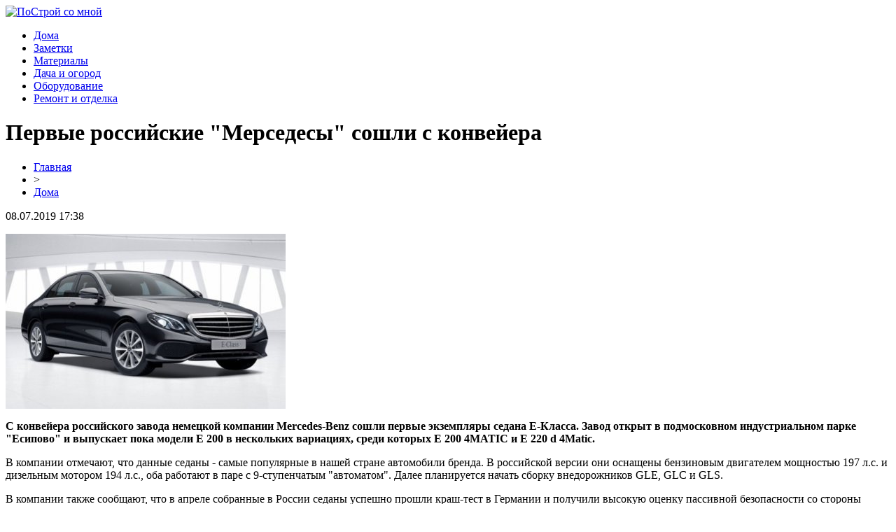

--- FILE ---
content_type: text/html; charset=UTF-8
request_url: http://mupkts.ru/pervye-rossijskie-mersedesy-soshli-s-konvejera/
body_size: 5887
content:
<!DOCTYPE html PUBLIC "-//W3C//DTD XHTML 1.0 Transitional//EN" "http://www.w3.org/TR/xhtml1/DTD/xhtml1-transitional.dtd">
<html xmlns="http://www.w3.org/1999/xhtml">
<head>
<meta http-equiv="Content-Type" content="text/html; charset=utf-8" />

<title>Первые российские "Мерседесы" сошли с конвейера</title>
<meta name="description" content="С конвейера российского завода немецкой компании Mercedes-Benz сошли первые экземпляры седана Е-Класса. Завод открыт в подмосковном индустриальном парке &quot;Есипово&quot; и выпускает пока модели Е 200 в нескольких вариациях, среди которых Е 200 4MATIC и Е 220 d 4Matic." />

<link rel="Shortcut Icon" href="http://mupkts.ru/favicon.png" type="image/x-icon" />
<link rel="stylesheet" href="http://mupkts.ru/wp-content/themes/site/style.css" type="text/css" />
<link href='http://fonts.googleapis.com/css?family=Cuprum:400,400italic&subset=cyrillic' rel='stylesheet' type='text/css'><meta name='robots' content='max-image-preview:large' />
<style id='classic-theme-styles-inline-css' type='text/css'>
/*! This file is auto-generated */
.wp-block-button__link{color:#fff;background-color:#32373c;border-radius:9999px;box-shadow:none;text-decoration:none;padding:calc(.667em + 2px) calc(1.333em + 2px);font-size:1.125em}.wp-block-file__button{background:#32373c;color:#fff;text-decoration:none}
</style>
<style id='global-styles-inline-css' type='text/css'>
body{--wp--preset--color--black: #000000;--wp--preset--color--cyan-bluish-gray: #abb8c3;--wp--preset--color--white: #ffffff;--wp--preset--color--pale-pink: #f78da7;--wp--preset--color--vivid-red: #cf2e2e;--wp--preset--color--luminous-vivid-orange: #ff6900;--wp--preset--color--luminous-vivid-amber: #fcb900;--wp--preset--color--light-green-cyan: #7bdcb5;--wp--preset--color--vivid-green-cyan: #00d084;--wp--preset--color--pale-cyan-blue: #8ed1fc;--wp--preset--color--vivid-cyan-blue: #0693e3;--wp--preset--color--vivid-purple: #9b51e0;--wp--preset--gradient--vivid-cyan-blue-to-vivid-purple: linear-gradient(135deg,rgba(6,147,227,1) 0%,rgb(155,81,224) 100%);--wp--preset--gradient--light-green-cyan-to-vivid-green-cyan: linear-gradient(135deg,rgb(122,220,180) 0%,rgb(0,208,130) 100%);--wp--preset--gradient--luminous-vivid-amber-to-luminous-vivid-orange: linear-gradient(135deg,rgba(252,185,0,1) 0%,rgba(255,105,0,1) 100%);--wp--preset--gradient--luminous-vivid-orange-to-vivid-red: linear-gradient(135deg,rgba(255,105,0,1) 0%,rgb(207,46,46) 100%);--wp--preset--gradient--very-light-gray-to-cyan-bluish-gray: linear-gradient(135deg,rgb(238,238,238) 0%,rgb(169,184,195) 100%);--wp--preset--gradient--cool-to-warm-spectrum: linear-gradient(135deg,rgb(74,234,220) 0%,rgb(151,120,209) 20%,rgb(207,42,186) 40%,rgb(238,44,130) 60%,rgb(251,105,98) 80%,rgb(254,248,76) 100%);--wp--preset--gradient--blush-light-purple: linear-gradient(135deg,rgb(255,206,236) 0%,rgb(152,150,240) 100%);--wp--preset--gradient--blush-bordeaux: linear-gradient(135deg,rgb(254,205,165) 0%,rgb(254,45,45) 50%,rgb(107,0,62) 100%);--wp--preset--gradient--luminous-dusk: linear-gradient(135deg,rgb(255,203,112) 0%,rgb(199,81,192) 50%,rgb(65,88,208) 100%);--wp--preset--gradient--pale-ocean: linear-gradient(135deg,rgb(255,245,203) 0%,rgb(182,227,212) 50%,rgb(51,167,181) 100%);--wp--preset--gradient--electric-grass: linear-gradient(135deg,rgb(202,248,128) 0%,rgb(113,206,126) 100%);--wp--preset--gradient--midnight: linear-gradient(135deg,rgb(2,3,129) 0%,rgb(40,116,252) 100%);--wp--preset--font-size--small: 13px;--wp--preset--font-size--medium: 20px;--wp--preset--font-size--large: 36px;--wp--preset--font-size--x-large: 42px;--wp--preset--spacing--20: 0.44rem;--wp--preset--spacing--30: 0.67rem;--wp--preset--spacing--40: 1rem;--wp--preset--spacing--50: 1.5rem;--wp--preset--spacing--60: 2.25rem;--wp--preset--spacing--70: 3.38rem;--wp--preset--spacing--80: 5.06rem;--wp--preset--shadow--natural: 6px 6px 9px rgba(0, 0, 0, 0.2);--wp--preset--shadow--deep: 12px 12px 50px rgba(0, 0, 0, 0.4);--wp--preset--shadow--sharp: 6px 6px 0px rgba(0, 0, 0, 0.2);--wp--preset--shadow--outlined: 6px 6px 0px -3px rgba(255, 255, 255, 1), 6px 6px rgba(0, 0, 0, 1);--wp--preset--shadow--crisp: 6px 6px 0px rgba(0, 0, 0, 1);}:where(.is-layout-flex){gap: 0.5em;}:where(.is-layout-grid){gap: 0.5em;}body .is-layout-flex{display: flex;}body .is-layout-flex{flex-wrap: wrap;align-items: center;}body .is-layout-flex > *{margin: 0;}body .is-layout-grid{display: grid;}body .is-layout-grid > *{margin: 0;}:where(.wp-block-columns.is-layout-flex){gap: 2em;}:where(.wp-block-columns.is-layout-grid){gap: 2em;}:where(.wp-block-post-template.is-layout-flex){gap: 1.25em;}:where(.wp-block-post-template.is-layout-grid){gap: 1.25em;}.has-black-color{color: var(--wp--preset--color--black) !important;}.has-cyan-bluish-gray-color{color: var(--wp--preset--color--cyan-bluish-gray) !important;}.has-white-color{color: var(--wp--preset--color--white) !important;}.has-pale-pink-color{color: var(--wp--preset--color--pale-pink) !important;}.has-vivid-red-color{color: var(--wp--preset--color--vivid-red) !important;}.has-luminous-vivid-orange-color{color: var(--wp--preset--color--luminous-vivid-orange) !important;}.has-luminous-vivid-amber-color{color: var(--wp--preset--color--luminous-vivid-amber) !important;}.has-light-green-cyan-color{color: var(--wp--preset--color--light-green-cyan) !important;}.has-vivid-green-cyan-color{color: var(--wp--preset--color--vivid-green-cyan) !important;}.has-pale-cyan-blue-color{color: var(--wp--preset--color--pale-cyan-blue) !important;}.has-vivid-cyan-blue-color{color: var(--wp--preset--color--vivid-cyan-blue) !important;}.has-vivid-purple-color{color: var(--wp--preset--color--vivid-purple) !important;}.has-black-background-color{background-color: var(--wp--preset--color--black) !important;}.has-cyan-bluish-gray-background-color{background-color: var(--wp--preset--color--cyan-bluish-gray) !important;}.has-white-background-color{background-color: var(--wp--preset--color--white) !important;}.has-pale-pink-background-color{background-color: var(--wp--preset--color--pale-pink) !important;}.has-vivid-red-background-color{background-color: var(--wp--preset--color--vivid-red) !important;}.has-luminous-vivid-orange-background-color{background-color: var(--wp--preset--color--luminous-vivid-orange) !important;}.has-luminous-vivid-amber-background-color{background-color: var(--wp--preset--color--luminous-vivid-amber) !important;}.has-light-green-cyan-background-color{background-color: var(--wp--preset--color--light-green-cyan) !important;}.has-vivid-green-cyan-background-color{background-color: var(--wp--preset--color--vivid-green-cyan) !important;}.has-pale-cyan-blue-background-color{background-color: var(--wp--preset--color--pale-cyan-blue) !important;}.has-vivid-cyan-blue-background-color{background-color: var(--wp--preset--color--vivid-cyan-blue) !important;}.has-vivid-purple-background-color{background-color: var(--wp--preset--color--vivid-purple) !important;}.has-black-border-color{border-color: var(--wp--preset--color--black) !important;}.has-cyan-bluish-gray-border-color{border-color: var(--wp--preset--color--cyan-bluish-gray) !important;}.has-white-border-color{border-color: var(--wp--preset--color--white) !important;}.has-pale-pink-border-color{border-color: var(--wp--preset--color--pale-pink) !important;}.has-vivid-red-border-color{border-color: var(--wp--preset--color--vivid-red) !important;}.has-luminous-vivid-orange-border-color{border-color: var(--wp--preset--color--luminous-vivid-orange) !important;}.has-luminous-vivid-amber-border-color{border-color: var(--wp--preset--color--luminous-vivid-amber) !important;}.has-light-green-cyan-border-color{border-color: var(--wp--preset--color--light-green-cyan) !important;}.has-vivid-green-cyan-border-color{border-color: var(--wp--preset--color--vivid-green-cyan) !important;}.has-pale-cyan-blue-border-color{border-color: var(--wp--preset--color--pale-cyan-blue) !important;}.has-vivid-cyan-blue-border-color{border-color: var(--wp--preset--color--vivid-cyan-blue) !important;}.has-vivid-purple-border-color{border-color: var(--wp--preset--color--vivid-purple) !important;}.has-vivid-cyan-blue-to-vivid-purple-gradient-background{background: var(--wp--preset--gradient--vivid-cyan-blue-to-vivid-purple) !important;}.has-light-green-cyan-to-vivid-green-cyan-gradient-background{background: var(--wp--preset--gradient--light-green-cyan-to-vivid-green-cyan) !important;}.has-luminous-vivid-amber-to-luminous-vivid-orange-gradient-background{background: var(--wp--preset--gradient--luminous-vivid-amber-to-luminous-vivid-orange) !important;}.has-luminous-vivid-orange-to-vivid-red-gradient-background{background: var(--wp--preset--gradient--luminous-vivid-orange-to-vivid-red) !important;}.has-very-light-gray-to-cyan-bluish-gray-gradient-background{background: var(--wp--preset--gradient--very-light-gray-to-cyan-bluish-gray) !important;}.has-cool-to-warm-spectrum-gradient-background{background: var(--wp--preset--gradient--cool-to-warm-spectrum) !important;}.has-blush-light-purple-gradient-background{background: var(--wp--preset--gradient--blush-light-purple) !important;}.has-blush-bordeaux-gradient-background{background: var(--wp--preset--gradient--blush-bordeaux) !important;}.has-luminous-dusk-gradient-background{background: var(--wp--preset--gradient--luminous-dusk) !important;}.has-pale-ocean-gradient-background{background: var(--wp--preset--gradient--pale-ocean) !important;}.has-electric-grass-gradient-background{background: var(--wp--preset--gradient--electric-grass) !important;}.has-midnight-gradient-background{background: var(--wp--preset--gradient--midnight) !important;}.has-small-font-size{font-size: var(--wp--preset--font-size--small) !important;}.has-medium-font-size{font-size: var(--wp--preset--font-size--medium) !important;}.has-large-font-size{font-size: var(--wp--preset--font-size--large) !important;}.has-x-large-font-size{font-size: var(--wp--preset--font-size--x-large) !important;}
.wp-block-navigation a:where(:not(.wp-element-button)){color: inherit;}
:where(.wp-block-post-template.is-layout-flex){gap: 1.25em;}:where(.wp-block-post-template.is-layout-grid){gap: 1.25em;}
:where(.wp-block-columns.is-layout-flex){gap: 2em;}:where(.wp-block-columns.is-layout-grid){gap: 2em;}
.wp-block-pullquote{font-size: 1.5em;line-height: 1.6;}
</style>
<script type="text/javascript" id="wp-postviews-cache-js-extra">
/* <![CDATA[ */
var viewsCacheL10n = {"admin_ajax_url":"http:\/\/mupkts.ru\/wp-admin\/admin-ajax.php","post_id":"42500"};
/* ]]> */
</script>
<script type="text/javascript" src="http://mupkts.ru/wp-content/plugins/post-views-counter-x/postviews-cache.js?ver=6.5.5" id="wp-postviews-cache-js"></script>
<link rel="canonical" href="http://mupkts.ru/pervye-rossijskie-mersedesy-soshli-s-konvejera/" />
<link rel="alternate" type="application/json+oembed" href="http://mupkts.ru/wp-json/oembed/1.0/embed?url=http%3A%2F%2Fmupkts.ru%2Fpervye-rossijskie-mersedesy-soshli-s-konvejera%2F" />
<link rel="alternate" type="text/xml+oembed" href="http://mupkts.ru/wp-json/oembed/1.0/embed?url=http%3A%2F%2Fmupkts.ru%2Fpervye-rossijskie-mersedesy-soshli-s-konvejera%2F&#038;format=xml" />
</head>

<body>

<div id="headertop">
	<div id="headmain">
		<div class="headmainx">
			<div class="hmain1">
				<a href="http://mupkts.ru/" title="ПоСтрой со мной"><img src="http://mupkts.ru/wp-content/themes/site/images/logo.png" alt="ПоСтрой со мной" /></a>
			</div>
			<div class="hmain2">
				<ul>
					<li><a href="http://mupkts.ru/stroitelstvo-domov/">Дома</a></li>
					<li><a href="http://mupkts.ru/zametki/">Заметки</a></li>
					<li><a href="http://mupkts.ru/strojmaterialy/">Материалы</a></li>
					<li><a href="http://mupkts.ru/dacha-i-ogorod/">Дача и огород</a></li>
					<li><a href="http://mupkts.ru/oborudovanie/">Оборудование</a></li>
					<li><a href="http://mupkts.ru/remont-i-otdelka/">Ремонт и отделка</a></li>
				</ul>
			</div>
		</div>
	</div>
</div>




<div id="main">


<div id="content">
	<h1>Первые российские "Мерседесы" сошли с конвейера</h1>
	<div class="inlenta">
		<div id="breadcrumb"><ul><li><a href="http://mupkts.ru">Главная</a></li><li>&gt;</li><li><a href="http://mupkts.ru/stroitelstvo-domov/">Дома</a></li></ul></div>		<div id="datecont">08.07.2019 17:38</div>
	</div>
			
	<div id="samtext">
									<p><img src="http://mupkts.ru/wp-content/uploads/2019/06/15594671040597.jpg" alt="Первые российские "Мерседесы" сошли с конвейера" title="Первые российские "Мерседесы" сошли с конвейера" /></p>
			<p><strong>С конвейера российского завода немецкой компании Mercedes-Benz сошли первые экземпляры седана Е-Класса. Завод открыт в подмосковном индустриальном парке &quot;Есипово&quot; и выпускает пока модели Е 200 в нескольких вариациях, среди которых Е 200 4MATIC и Е 220 d 4Matic.</strong></p>
<p>В компании отмечают, что данные седаны - самые популярные в нашей стране автомобили бренда. В российской версии они оснащены бензиновым двигателем мощностью 197 л.с. и дизельным мотором 194 л.с., оба работают в паре с 9-ступенчатым &quot;автоматом&quot;. Далее планируется начать сборку внедорожников GLE, GLC и GLS. </p>
<p>В компании также сообщают, что в апреле собранные в России седаны успешно прошли краш-тест в Германии и получили высокую оценку пассивной безопасности со стороны подразделения контроля качества немецкой компании. </p>
<p><!--noindex--><a href="http://mupkts.ru/red.php?https://usedcars.ru/articles/82419/" rel="nofollow noopener noreferrer" target="_blank">Источник</a><!--/noindex--></p>
		
			</div>	

<div class="alsor">
<div class="zagcon">Читайте также</div>
<div class="vcentre"><img src="http://mupkts.ru/wp-content/themes/site/images/li.png" width="6" height="9" style="margin-right:6px;" /><a href="http://mupkts.ru/vozdushno-puzyrkovaya-plenka-iskusstvo-upakovki-i-zashhity/">Воздушно-пузырьковая пленка: Искусство упаковки и защиты</a></div>
<div class="vcentre"><img src="http://mupkts.ru/wp-content/themes/site/images/li.png" width="6" height="9" style="margin-right:6px;" /><a href="http://mupkts.ru/yarkie-kraski-zhizni-magiya-plastikovyx-kashpo/">Яркие краски жизни: магия пластиковых кашпо</a></div>
<div class="vcentre"><img src="http://mupkts.ru/wp-content/themes/site/images/li.png" width="6" height="9" style="margin-right:6px;" /><a href="http://mupkts.ru/shipovannye-shiny-hankook-sekrety-uverennogo-vozhdeniya/">Шипованные шины Hankook: секреты уверенного вождения</a></div>
<div class="vcentre"><img src="http://mupkts.ru/wp-content/themes/site/images/li.png" width="6" height="9" style="margin-right:6px;" /><a href="http://mupkts.ru/populyarnye-napravleniya-dostavki-gruzov-iz-ryazani/">Популярные направления доставки грузов из Рязани</a></div>
<div class="vcentre"><img src="http://mupkts.ru/wp-content/themes/site/images/li.png" width="6" height="9" style="margin-right:6px;" /><a href="http://mupkts.ru/optimizaciya-mikroklimata-vybor-ventilyacii-dlya-doma-kvartiry-i-ofisa/">Оптимизация микроклимата: выбор вентиляции для дома, квартиры и офиса</a></div>
</div>

		

</div>

<div id="sidebar">
	<div class="side1" style="padding-left:8px;">
		<div class="sidezag">Наши строители</div>
		<img src="http://mupkts.ru/wp-content/themes/site/images/px.png" />
	</div>
	
	<div class="side1x">
		<div class="sidezagx">Обратите внимание</div>
				<p><a href="http://mupkts.ru/vozdushno-puzyrkovaya-plenka-iskusstvo-upakovki-i-zashhity/">Воздушно-пузырьковая пленка: Искусство упаковки и защиты</a></p>
			</div>

	<div class="side1">
		<div class="sidezag">Последние публикации</div>
				<p><span>22:34</span> <a href="http://mupkts.ru/vozdushno-puzyrkovaya-plenka-iskusstvo-upakovki-i-zashhity/">Воздушно-пузырьковая пленка: Искусство упаковки и защиты</a></p>
				<p><span>05:24</span> <a href="http://mupkts.ru/yarkie-kraski-zhizni-magiya-plastikovyx-kashpo/">Яркие краски жизни: магия пластиковых кашпо</a></p>
				<p><span>05:36</span> <a href="http://mupkts.ru/shipovannye-shiny-hankook-sekrety-uverennogo-vozhdeniya/">Шипованные шины Hankook: секреты уверенного вождения</a></p>
				<p><span>13:40</span> <a href="http://mupkts.ru/populyarnye-napravleniya-dostavki-gruzov-iz-ryazani/">Популярные направления доставки грузов из Рязани</a></p>
				<p><span>10:51</span> <a href="http://mupkts.ru/optimizaciya-mikroklimata-vybor-ventilyacii-dlya-doma-kvartiry-i-ofisa/">Оптимизация микроклимата: выбор вентиляции для дома, квартиры и офиса</a></p>
				<p><span>19:05</span> <a href="http://mupkts.ru/unichtozhenie-klopov-navsegda-s-kompaniej-marafet/">Уничтожение клопов навсегда с компанией Марафет</a></p>
				<p><span>13:03</span> <a href="http://mupkts.ru/magnitnye-sverlilnye-stanki/">Магнитные сверлильные станки</a></p>
				<p><span>13:23</span> <a href="http://mupkts.ru/kompozitnaya-armatura-v-selskom-xozyajstve/">Композитная арматура в сельском хозяйстве</a></p>
				<p><span>18:13</span> <a href="http://mupkts.ru/na-chto-obratit-vnimanie-pri-vybore-bk/">На что обратить внимание при выборе БК?</a></p>
				<p><span>15:03</span> <a href="http://mupkts.ru/proektirovanie-kommercheskix-zdanij-i-sooruzhenij/">Проектирование коммерческих зданий и сооружений</a></p>
				<p><span>12:27</span> <a href="http://mupkts.ru/frontalnyj-pogruzchik-stroenie-kriterii-vybora-nadezhnoj-texniki-sovety-po-priobreteniyu/">Фронтальный Погрузчик: Строение, Критерии Выбора Надежной Техники, Советы по Приобретению</a></p>
				<p><span>13:00</span> <a href="http://mupkts.ru/plity-perekrytiya-po-nizkim-cenam/">Плиты перекрытия по низким ценам</a></p>
				<p><span>16:24</span> <a href="http://mupkts.ru/kogda-udacha-ulybaetsya-kazhdomu/">Когда удача улыбается каждому</a></p>
				<p><span>10:36</span> <a href="http://mupkts.ru/kazino-netgejm-raduet-igrovymi-razvlecheniyami-v-lyuboe-vremya/">Казино Нетгейм радует игровыми развлечениями в любое время</a></p>
				<p><span>21:01</span> <a href="http://mupkts.ru/prodaem-sruby-iz-kleennogo-brusa/">Продаем срубы из клеенного бруса</a></p>
				<p><span>17:39</span> <a href="http://mupkts.ru/uchenye-pridumali-kak-stroit-sverxprochnye-steny/">Ученые придумали, как строить сверхпрочные стены</a></p>
				<p><span>17:39</span> <a href="http://mupkts.ru/v-ukraine-novye-trebovaniya-k-pozharnoj-bezopasnosti-v-mnogoetazhkax/">В Украине новые требования к пожарной безопасности в многоэтажках</a></p>
				<p><span>17:39</span> <a href="http://mupkts.ru/poyavilsya-eshhe-odin-zakonoproekt-o-dolgostroyax/">Появился еще один законопроект о долгостроях</a></p>
				<p><span>17:38</span> <a href="http://mupkts.ru/v-ukraine-razreshili-stroit-150-metrovye-neboskreby/">В Украине разрешили строить 150-метровые небоскребы</a></p>
				<p><span>17:38</span> <a href="http://mupkts.ru/kanadec-postroil-poselok-iz-plastika/">Канадец построил поселок из пластика</a></p>
				<p><span>17:38</span> <a href="http://mupkts.ru/reports.html">Отчеты по Википедии</a></p>
	</div>
</div>

</div>



<div id="footnews2">
	<div class="footcopy">
		<div style="float:left;">
		<ul>
					<li><a href="http://mupkts.ru/stroitelstvo-domov/">Дома</a></li>
					<li><a href="http://mupkts.ru/zametki/">Заметки</a></li>
					<li><a href="http://mupkts.ru/strojmaterialy/">Материалы</a></li>
					<li><a href="http://mupkts.ru/dacha-i-ogorod/">Дача и огород</a></li>
					<li><a href="http://mupkts.ru/oborudovanie/">Оборудование</a></li>
					<li><a href="http://mupkts.ru/remont-i-otdelka/">Ремонт и отделка</a></li>
		</ul>
		</div>
		<div style="float:right;">
			Редакция: <img src="http://1by.by/mails/mupktsru.png" /> | Карта сайта: <a href="http://mupkts.ru/sitemap.xml">XML</a> | <a href="http://mupkts.ru/sitemap/">HTML</a> | <a href="http://mupkts.ru/sitemapx.xml">SM</a>
		</div>
	</div>
	
	<div class="foottext">
		2026 &copy; "<a href="http://mupkts.ru/">ПоСтрой со мной</a>". Все права защищены.
	</div>
</div>



<!--noindex-->
<img src="https://mc.yandex.ru/watch/53538841" style="position:absolute; left:-9999px;" alt="" /><!--/noindex-->

</body>

</html>